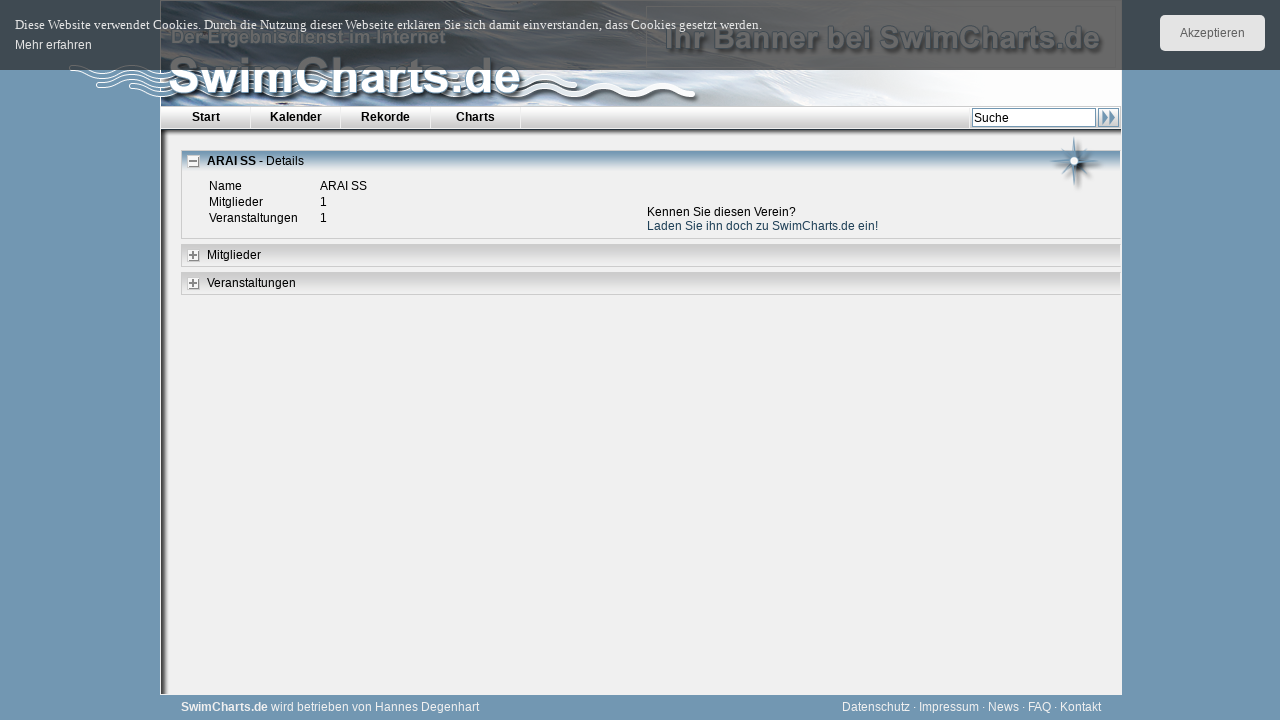

--- FILE ---
content_type: text/html; charset=UTF-8
request_url: https://www.swimcharts.de/detail/club=2460
body_size: 2405
content:
<!DOCTYPE html PUBLIC "-//W3C//DTD XHTML 1.0 Strict//EN" "http://www.w3.org/TR/xhtml1/DTD/xhtml1-strict.dtd">
<html>
  <head>
    <meta http-equiv="content-type" content="text/html; charset=utf-8" />
    <title>Swimcharts.de &gt; Verein 'ARAI SS'</title>
    <meta http-equiv="X-UA-Compatible" content="IE=EmulateIE7" />
    <meta content="OdtqtT9v0GRskaILTI-w-_SGbKbAauJfDmVM1AhcFo0" name="google-site-verification" />
    <style type="text/css" media="screen">
      @import url(/css/common);
      @import url(/css/mozilla);

      @import url(/css/printer);
    </style>
    <script type="text/javascript" src="/js/excanvas"></script>
    <script type="text/javascript" src="/js/preload"></script>
    <script type="text/javascript" src="/js/common"></script>
    <script type="text/javascript" src="/js/content"></script>
    <script type="text/javascript" src="/js/cookie"></script>
    
    <script type="text/javascript">
       var RefererURL = '';
       var _gaq = _gaq || [];
       _gaq.push(['_setAccount', 'UA-40542768-1']);
       _gaq.push (['_gat._anonymizeIp']);
       _gaq.push(['_trackPageview']);

       (function() {
         var ga = document.createElement('script'); ga.type = 'text/javascript'; ga.async = true;
         ga.src = ('https:' == document.location.protocol ? 'https://ssl' : 'http://www') + '.google-analytics.com/ga.js';
         var s = document.getElementsByTagName('script')[0]; s.parentNode.insertBefore(ga, s);
       })();
    </script>
    <meta content="jT7Q4hyZPSQGMJqiOZesFJlJfPKBscnSlEnCnu7QGCI=" name="verify-v1" />
  </head>
  <body id="body">
    <script>
    (function(d, s, id) {
      var js, fjs = d.getElementsByTagName(s)[0];
      if (d.getElementById(id)) return;
      js = d.createElement(s); js.id = id;
      js.src = "//connect.facebook.net/de_DE/all.js#xfbml=1";
      fjs.parentNode.insertBefore(js, fjs);
    }(document, 'script', 'facebook-jssdk'));
    </script>
    <div class="cookiecheck" id="cookiecheck">
      <span id="cookiecheckbutton" class="button">Akzeptieren</span>
      <p class="message">Diese Website verwendet Cookies. Durch die Nutzung dieser Webseite erklären Sie sich damit einverstanden, dass Cookies gesetzt werden.<br  />
      <a onfocus="this.blur();" target="_blank" href="/privacy">Mehr erfahren</a></p>
    </div>
     <div id="Frame">
       <div id="Top">
         <div id="Logo">
           <div id="StartLink" onClick="location.href = '/'"></div>
           <div id="Banner">
             <a onfocus="this.blur();" target="_blank" href="/banner=8"><img width="468" alt="Ihr Banner bei SwimCharts.de" src="/images/ad/sc-ad01.png" title="Ihr Banner bei SwimCharts.de" height="60" /></a>
           </div>
         </div>
         <div id="Menu">
           <ul><li><a onfocus="this.blur();" href="/index" class="Title">Start </a> <li><a onfocus="this.blur();" href="/cal" class="Title">Kalender </a> <li><a onfocus="this.blur();" href="/records" class="Title">Rekorde </a> <li><a onfocus="this.blur();" href="/charts" class="Title">Charts </a> </ul> 
           <img src="/images/menu/fan.gif" style="display: none;" id="Fan" />
           <form accept-charset="UTF-8" action="/search" class="Search" id="search"><input autocomplete="off" value="Suche" name="search" /><img src="/images/search/button.png" />
           <ul style="display: none">
             <li class="Top"></li> 
             <li class="Line"> </li>
             <li class="Bottom"> </li> 
           </ul>
           </form>
           <br style="clear: left;" />
         </div>
         <div id="TopShade">
           <div class="ShadeBottom"></div>
         </div>
         <div id="Help" style="display: none;">
         </div>
         <div id="Rose">
           <img src="/images/menu/rose.png">
           <div><div><a onfocus="this.blur();" href="/index" class="rootlineLink">Startseite</a> &gt; <span class="rootlineItem">Verein 'ARAI SS'</span></div></div>
         </div>
       </div>

       <div id="Middle">
         <div id="Content">
             <div class="Content" id="detail" ajax="false" open="true">
    <div class="TitleBar Fold">
      <img src="/images/fold/empty.png" class="Fold" />
      <span class="FoldCaption">
        <span class="Caption">ARAI SS</span>
        - Details
      </span>
    </div>
    <div class="Result">
      <div class="Column2">
        <table>
          <tbody>
            <tr><th>Name      </th><td>ARAI SS</td></tr>
            
            <tr><th>Mitglieder   </th><td>1</td></tr>
            <tr><th>Veranstaltungen</th><td>1</td></tr>
          </tbody>
        </table>
      </div>
      <div class="Column2">
          <br  /><br  />
    Kennen Sie diesen Verein?<br  />
  <a onfocus="this.blur();" href="/invite/club=2460">Laden Sie ihn doch zu SwimCharts.de ein!</a>


       
      </div>
    </div>
  </div>
    <div class="Content" id="perss" ajax="true" context="true">
    <div class="TitleBar Fold">
      <img src="/images/fold/empty.png" class="Fold" />
      <span class="FoldCaption">Mitglieder</span>
    </div>
    <div class="Result">

    </div>
  </div>

  <div class="Content" id="champs" ajax="true" context="true">
    <div class="TitleBar Fold">
      <img src="/images/fold/empty.png" class="Fold" />
      <span class="FoldCaption">Veranstaltungen</span>
    </div>
    <div class="Result">

    </div>
  </div>




         </div>
       </div>
       <div id="Bottom">
        <div class="Disclaimer">
          <b>SwimCharts.de</b> wird betrieben von 
          Hannes Degenhart 
<!--          <span id="Link">
            <a href="http://gps-ulm.de/web/sys/erp-berater/erp-berater.php" target="_blank">
              <b>GPS - Gesellschaft zur Pr&uuml;fung von Software, Ulm</b>
            </a>
            <div id="Overlay">
              <a href="http://gps-ulm.de/" target="_blank"><img src="/images/logo/gps.png" border="0"></a>
            </div>
            <div id="Overlay">
              <a href="http://gps-ulm.de/web/sys/erp-berater/erp-berater.php" target="_blank"><img src="/images/logo/gps.png" border="0"></a>
              <span>
              <a href ="http://www.gps-ulm.de/web/sys/erp-beratung/erp-beratung.php" target="_blank">ERP-Beratung</a><br />
              <a href ="http://www.gps-ulm.de/web/sys/erp-auswahl/erp-auswahl.php" target="_blank">ERP-Auswahl</a><br />
              <a href ="http://www.gps-ulm.de/web/sys/erp-einführung/erp-einführung.php" target="_blank">ERP-Einf&uuml;hrung</a><br />
              </span>
            </div> 
          </span> -->
        </div>
        <div class="Menu">
          <a onfocus="this.blur();" href="/privacy">Datenschutz</a> &middot;
          <a onfocus="this.blur();" href="/legal">Impressum</a> &middot;
          <a onfocus="this.blur();" href="/news">News</a> &middot;
          <a onfocus="this.blur();" href="/faq">FAQ</a> &middot;
          <a onfocus="this.blur();" href="/contact">Kontakt</a>
        </div>
        <div class="fb-like" data-href="https://www.facebook.com/SwimCharts" data-send="false" data-layout="button_count" data-width="20" data-show-faces="false" data-font="arial" style="float: right; margin: 2px 20px 0 0;"></div>
     </div>
  </body>
</html>